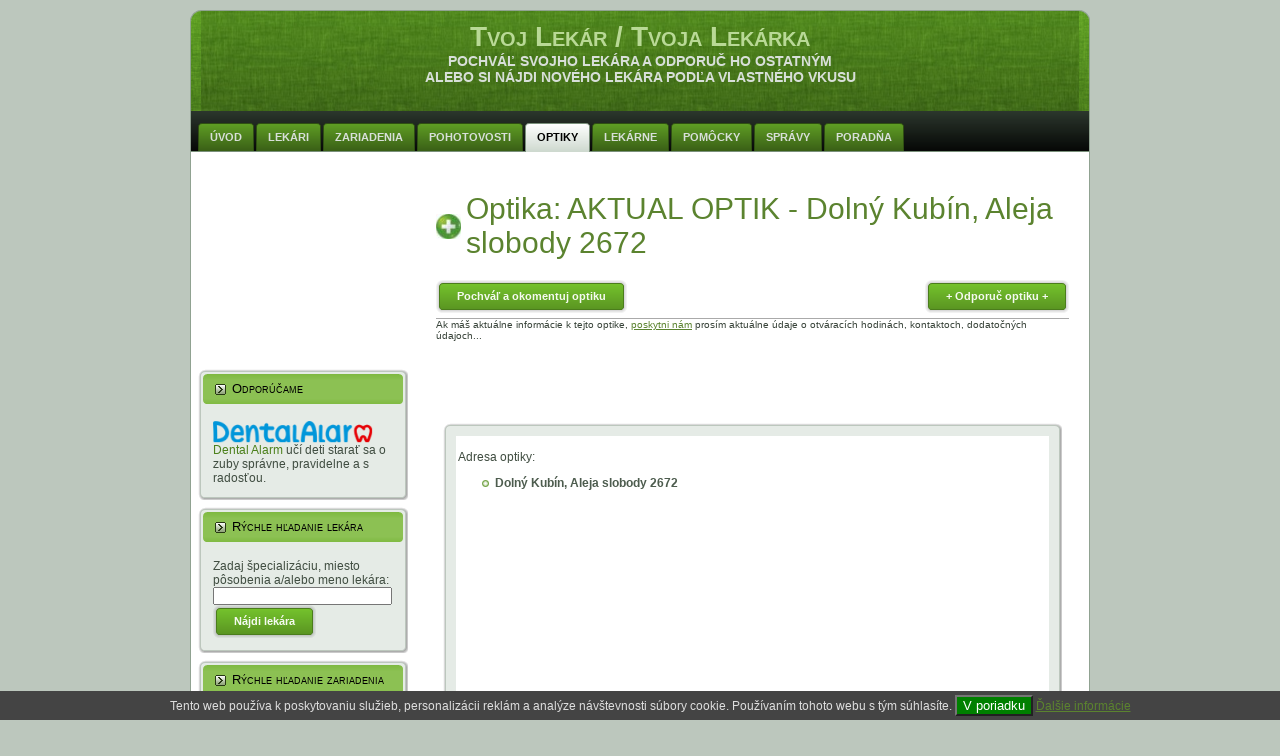

--- FILE ---
content_type: text/html; charset=cp1250
request_url: https://www.tvojlekar.sk/optika/10/aktual-optik
body_size: 6680
content:
<!DOCTYPE html PUBLIC "-//W3C//DTD XHTML 1.0 Transitional//EN" "http://www.w3.org/TR/xhtml1/DTD/xhtml1-transitional.dtd">
<html xmlns="http://www.w3.org/1999/xhtml" xmlns:fb="http://www.facebook.com/2008/fbml" dir="ltr" lang="sk-SK" xml:lang="sk">
<head>
	<meta http-equiv="Content-Type" content="text/html; charset=windows-1250"/>
	<title>Optika: AKTUAL OPTIK - Dolný Kubín, Aleja slobody 2672</title>
	<meta name="description" content="Optika: AKTUAL OPTIK - Dolný Kubín, Aleja slobody 2672" />
	<meta name="keywords" content="Optika" />
	<meta name="author" content="Andrej Probst" />
	<meta name="language" content="sk" />
	<meta name="robots" content="index, follow" />
	<link id="page_favicon" href="/favicon.ico" rel="icon" type="image/x-icon" />
	<meta name="viewport" content="width=device-width, initial-scale=1" />
	<link rel="stylesheet" href="/css/style.css?v=h" type="text/css" media="screen" />
	<link rel="stylesheet" href="/css/small-device-320.css?v=h" type="text/css" media="only screen and (max-device-width: 479px)" />
	<link rel="stylesheet" href="/css/small-device-480.css?v=h" type="text/css" media="only screen and (min-device-width: 480px) and (max-device-width: 672px)" />
	<link rel="stylesheet" href="/css/small-device-673.css?v=h" type="text/css" media="only screen and (min-device-width: 673px) and (max-device-width: 899px)" />
	<!--[if IE 6]><link rel="stylesheet" href="/css/style.ie6.css" type="text/css" media="screen" /><![endif]-->
	<!--[if IE 7]><link rel="stylesheet" href="/css/style.ie7.css" type="text/css" media="screen" /><![endif]-->
	<script type="text/javascript" src="/js/script.js"></script>
	<script src="https://code.jquery.com/jquery-1.11.1.min.js"></script>
	<script type="text/javascript" src="/js/ajax.js"></script>
	<!-- Google tag (gtag.js) -->
<script async src="https://www.googletagmanager.com/gtag/js?id=UA-6226157-4"></script>
<script>
  window.dataLayer = window.dataLayer || [];
  function gtag(){dataLayer.push(arguments);}
  gtag('js', new Date());

  gtag('config', 'UA-6226157-4');
</script>

  <script src="https://apis.google.com/js/platform.js" async defer>
    {lang: 'sk'}
  </script>
</head>
<body>
  <div id="fb-root"></div>
  <script>(function(d, s, id) {
    var js, fjs = d.getElementsByTagName(s)[0];
    if (d.getElementById(id)) return;
    js = d.createElement(s); js.id = id;
    js.src = "//connect.facebook.net/sk_SK/sdk.js#xfbml=1&version=v2.3&appId=188716907826710";
    fjs.parentNode.insertBefore(js, fjs);
  }(document, 'script', 'facebook-jssdk'));</script>

  <div id="art-main">
    <div class="art-Sheet">
      <div class="art-Sheet-tl"></div>
      <div class="art-Sheet-tr"></div>
      <div class="art-Sheet-bl"></div>
      <div class="art-Sheet-br"></div>
      <div class="art-Sheet-tc"></div>
      <div class="art-Sheet-bc"></div>

      <div class="art-Sheet-cl"></div>
      <div class="art-Sheet-cr"></div>
      <div class="art-Sheet-cc"></div>
      <div class="art-Sheet-body">
        <div class="art-Header">
          <div class="art-Header-png"></div>
          <div class="art-Header-jpeg"></div>
          <div class="art-Logo">
            <div id="name-text" class="art-Logo-name"><a href="/" title="Nájdi lekára alebo zdravotné zariadenie">Tvoj&nbsp;Lekár / Tvoja&nbsp;Lekárka</a></div>
            <div id="slogan-text" class="art-Logo-text">Pochváľ svojho lekára a odporuč ho ostatným <br />alebo si nájdi nového lekára podľa vlastného vkusu</div>
          </div>
        </div>
        <div class="art-nav">
        	<div class="l"></div>
        	<div class="r"></div>
        	<ul class="art-menu">
        		<li><a href="/"><span class="l"></span><span class="r"></span><span class="t">Úvod</span></a></li>
        		<li><a href="/lekari.php" title="Lekári a lekárky na Slovensku"><span class="l"></span><span class="r"></span><span class="t">Lekári</span></a></li>
        		<li><a href="/poskytovatelia-zdravotnej-starostlivosti.php" title="Nemocnice, polikliniky, ústavy, stacionáre..."><span class="l"></span><span class="r"></span><span class="t">Zariadenia</span></a></li>
        		<li><a href="/pohotovosti-lekarske-sluzby-prvej-pomoci.php" title="Pohotovosti, Lekárske služby prvej pomoci"><span class="l"></span><span class="r"></span><span class="t">Pohotovosti</span></a></li>
        		<li><a href="/optiky.php" class=" active" title="Optiky"><span class="l"></span><span class="r"></span><span class="t">Optiky</span></a></li>
        		<li><a href="/lekarne.php" title="Lekárne"><span class="l"></span><span class="r"></span><span class="t">Lekárne</span></a></li>
        		<li><a href="/zdravotne-pomocky.php" title="Výdajne zdravotníckych pomôcok"><span class="l"></span><span class="r"></span><span class="t">Pomôcky</span></a></li>
        		<li id="notforsmall1"><a href="/zdravotnicke-noviny.php" title="Čerstvé správy o zdraví a zdravotníctve"><span class="l"></span><span class="r"></span><span class="t">Správy</span></a></li>

        		<li><a href="https://poradna.tvojlekar.sk"><span class="l"></span><span class="r"></span><span class="t">Poradňa</span></a></li>
        	</ul>
        </div>
        <div class="art-contentLayout">
          <div class="art-content">
            <div class="art-Post">
              <div class="art-Post-body">
                <div class="art-Post-inner">
<h1>Optika: AKTUAL OPTIK - Dolný Kubín, Aleja slobody 2672</h1>
<div class="floatleft">
  <a href="#odporucania" class="art-button">Pochváľ a okomentuj optiku</a>
</div>
<div id="submitodporucanie" class="floatright">
  <form method="get" action="">
    <input type="hidden" id="kontrola" name="kontrola" value="-1" />
    <input type="button" value="+ Odporuč optiku +" class="art-button" onclick="javascript:document.getElementById('kontrola').value = 2;do_vote('10','2');" />
  </form>
</div>
<div style="clear:both;"></div><div class="notice">Ak máš aktuálne informácie k tejto optike, <a href="/kontakt.php?tema=11">poskytni nám</a> prosím aktuálne údaje o otváracích hodinách, kontaktoch, dodatočných údajoch...</div>
<div class="gad">
<script type="text/javascript"><!--
google_ad_client = "ca-pub-1070424829981267";
/* TvojLekar 468 x 60 */
google_ad_slot = "3872018556";
google_ad_width = 468;
google_ad_height = 60;
//-->
</script>
<script type="text/javascript"
src="https://pagead2.googlesyndication.com/pagead/show_ads.js">
</script>
</div>

<div class="gad300">
<script async src="//pagead2.googlesyndication.com/pagead/js/adsbygoogle.js"></script>
<!-- TvojLekar 300x250 -->
<ins class="adsbygoogle"
     style="display:inline-block;width:300px;height:250px"
     data-ad-client="ca-pub-1070424829981267"
     data-ad-slot="9399479323"></ins>
<script>
(adsbygoogle = window.adsbygoogle || []).push({});
</script>
</div>

<div class="art-Block">
  <div class="art-Block-tl"></div>
  <div class="art-Block-tr"></div>
  <div class="art-Block-bl"></div>
  <div class="art-Block-br"></div>
  <div class="art-Block-tc"></div>
  <div class="art-Block-bc"></div>
  <div class="art-Block-cl"></div>
  <div class="art-Block-cr"></div>
  <div class="art-Block-cc2"></div>
  <div class="art-Block-body">
    <div class="art-BlockContent">
      <div class="art-BlockContent-body">

<p>Adresa optiky:</p>
<ul>
  <li><strong>Dolný Kubín, Aleja slobody 2672</strong></li>
</ul>


<iframe width="589" height="300" frameborder="0" style="border:0" src="https://www.google.com/maps/embed/v1/place?q=Doln%C3%BD+Kub%C3%ADn%2C+Aleja+slobody+2672&key=AIzaSyBdD-WiH7XEY4lbdBg-cPGy-uSzZDLUFak" allowfullscreen></iframe>



      </div>
    </div>
  </div>
</div><h3>Najbližšie optiky, lekárne, výdajne:</h3>
<p>V zátvorke je uvedená vzdialenosť vzdušnou čiarou od optiky.</p>
<ul><li>
  <a href="/optika/30/blanc-optik"><strong>Optika: BLANC OPTIK</strong>,
  Dolný Kubín, Aleja Slobody 3052</a>
  (0 m)
</li><li>
  <a href="/lekaren/4865/dia"><strong>Lekáreň: DIA</strong>,
  Dolný Kubín, ul. Sládkovičova č. 5</a>
  (96 m)
</li></ul><h3>Najbližší poskytovatelia zdravotnej starostlivosti:</h3>
<p>V zátvorke je uvedená vzdialenosť vzdušnou čiarou od optiky.</p>
<ul><li>
  <strong><a href="/36863106/atlanta-s-r-o-sukromna-stomatologicka-ambulancia-dr-anatoliy-furman">ATLANTA, s.r.o. - Súkromná stomatologická ambulancia Dr. Anatoliy Furman</a></strong>,
  Obrancov mieru 1803, Dolný Kubín
  (42 m)
</li><li>
  <strong><a href="/36735752/chirpro-s-r-o">CHIRPRO, s.r.o.</a></strong>,
  A. Sládkoviča 1800/6, Dolný Kubín
  (83 m)
</li><li>
  <strong><a href="/31903657/mudr-anna-huckova">MUDr. Anna Hucková</a></strong>,
  ZŠ A. Radlinského, Dolný Kubín
  (148 m)
</li><li>
  <strong><a href="/36428574/mudr-irena-uhrinova-s-r-o">MUDr. Irena Uhrínová, s. r. o.</a></strong>,
  Aleja Slobody 2672, Dolný Kubín
  (0 m)
</li></ul><h2><a name="odporucania">Pochváľ a okomentuj optiku</a></h2><p>Pri komentovaní sa môžeš zamerať na tieto body:</p>
<ul>
  <li>Ako sa správa personál optiky?</li>
  <li>Je optika čistá, upravená?</li>
  <li>Ako sa optika prezentuje? Má vlastnú internetovú stránku?</li>
</ul>

<div class="art-Block">
  <div class="art-Block-tl"></div>
  <div class="art-Block-tr"></div>
  <div class="art-Block-bl"></div>
  <div class="art-Block-br"></div>
  <div class="art-Block-tc"></div>
  <div class="art-Block-bc"></div>
  <div class="art-Block-cl"></div>
  <div class="art-Block-cr"></div>
  <div class="art-Block-cc2"></div>
  <div class="art-Block-body">
    <div class="art-BlockContent">
      <div class="art-BlockContent-body">
<form method="post" action="/vyhodnot_anonym_do.php">
<label for="anonym">Tvoje meno:</label><br />
<input type="text" id="anonym" name="anonym" class="inputtext" /><br />
<br />
Tvoja pochvala/komentár:<br />
<textarea name="hodnotenie" id="hodnotenie" cols="30" rows="5" class="inputtextarea"></textarea><br />
<br />
<label for="kontrola">Kontrolný súčet:</label><br />
<input type="text" id="kontrola" name="kontrola" style="width:100px;" /> = 2 + päť<br />
<br />
<input type="submit" value="Odošli komentár" class="art-button" />
<input type="hidden" name="id_object" value="10" />
<input type="hidden" name="druh" value="2" />
</form>
      </div>
    </div>
  </div>
</div>
                </div>
              </div>
            </div>
          </div>
          <div class="art-sidebar1"><div style="width:200px;margin-left:auto;margin-right:auto;margin-top:10px;">
<script async src="//pagead2.googlesyndication.com/pagead/js/adsbygoogle.js"></script>
<!-- Tvojlekar maly -->
<ins class="adsbygoogle"
     style="display:inline-block;width:200px;height:200px"
     data-ad-client="ca-pub-1070424829981267"
     data-ad-slot="3433607329"></ins>
<script>
(adsbygoogle = window.adsbygoogle || []).push({});
</script>
</div>
            <div class="art-Block">
              <div class="art-Block-tl"></div>
              <div class="art-Block-tr"></div>
              <div class="art-Block-bl"></div>
              <div class="art-Block-br"></div>
              <div class="art-Block-tc"></div>
              <div class="art-Block-bc"></div>
              <div class="art-Block-cl"></div>
              <div class="art-Block-cr"></div>
              <div class="art-Block-cc"></div>
              <div class="art-Block-body">
                <div class="art-BlockHeader">
                  <div class="l"></div>
                  <div class="r"></div>
                  <div class="art-header-tag-icon">
                    <div class="t">Odporúčame</div>
                  </div>
                </div>
                <div class="art-BlockContent">
                  <div class="art-BlockContent-body">
<a href="http://www.dentalalarm.sk/" target="dentalalarm"><img src="/images/dentalalarm.png" width="160" height="22" alt="Dental Alarm" title="Dental Alarm" /> Dental Alarm</a> učí deti starať sa o zuby správne, pravidelne a s radosťou.
                  </div>


                </div>
              </div>
            </div>

            <div class="art-Block">
              <div class="art-Block-tl"></div>
              <div class="art-Block-tr"></div>
              <div class="art-Block-bl"></div>
              <div class="art-Block-br"></div>
              <div class="art-Block-tc"></div>
              <div class="art-Block-bc"></div>
              <div class="art-Block-cl"></div>
              <div class="art-Block-cr"></div>
              <div class="art-Block-cc"></div>
              <div class="art-Block-body">
                <div class="art-BlockHeader">
                  <div class="l"></div>
                  <div class="r"></div>
                  <div class="art-header-tag-icon">
                    <div class="t">Rýchle hľadanie lekára</div>
                  </div>
                </div>
                <div class="art-BlockContent">
                  <div class="art-BlockContent-body">
                    <form method="get" action="/lekari.php">
                    	Zadaj špecializáciu, miesto pôsobenia a/alebo meno lekára:<br />
                      <input type="text" value="" name="q" id="qr" style="width: 95%;" />
                      <span class="art-button-wrapper">
                      	<span class="l"> </span>
                      	<span class="r"> </span>
                      	<input class="art-button" type="submit" name="search" value="Nájdi lekára" />
                      </span>
                    </form>
                  </div>
                </div>
              </div>
            </div>

            <div class="art-Block">
              <div class="art-Block-tl"></div>
              <div class="art-Block-tr"></div>
              <div class="art-Block-bl"></div>
              <div class="art-Block-br"></div>
              <div class="art-Block-tc"></div>
              <div class="art-Block-bc"></div>
              <div class="art-Block-cl"></div>
              <div class="art-Block-cr"></div>
              <div class="art-Block-cc"></div>
              <div class="art-Block-body">
                <div class="art-BlockHeader">
                  <div class="l"></div>
                  <div class="r"></div>
                  <div class="art-header-tag-icon">
                    <div class="t">Rýchle hľadanie zariadenia</div>
                  </div>
                </div>
                <div class="art-BlockContent">
                  <div class="art-BlockContent-body">
                    <form method="get" action="/poskytovatelia-zdravotnej-starostlivosti.php">
                    	Zadaj špecializáciu, miesto pôsobenia a/alebo názov zariadenia:<br />
                      <input type="text" value="" name="q" id="qr" style="width: 95%;" />
                      <span class="art-button-wrapper">
                      	<span class="l"> </span>
                      	<span class="r"> </span>
                      	<input class="art-button" type="submit" name="search" value="Nájdi zariadenie" />
                      </span>
                    </form>
                  </div>
                </div>
              </div>
            </div>

            <div class="art-Block">
              <div class="art-Block-tl"></div>
              <div class="art-Block-tr"></div>
              <div class="art-Block-bl"></div>
              <div class="art-Block-br"></div>
              <div class="art-Block-tc"></div>
              <div class="art-Block-bc"></div>
              <div class="art-Block-cl"></div>
              <div class="art-Block-cr"></div>
              <div class="art-Block-cc"></div>
              <div class="art-Block-body">
                <div class="art-BlockHeader">
                  <div class="l"></div>
                  <div class="r"></div>
                  <div class="art-header-tag-icon">
                    <div class="t">Kontakt</div>
                  </div>
                </div><div class="art-BlockContent">
                  <div class="art-BlockContent-body">
<img src="/images/PostBullets.png" width="7" height="11" alt="Bullet" /> <b><a href="/kontakt.php">Kontaktný formulár</a></b><br />
<img src="/images/PostBullets.png" width="7" height="11" alt="Bullet" /> info AT tvojlekar BODKA sk
<br /><br />
Pozri tiež:<br />
<img src="/images/PostBullets.png" width="7" height="11" alt="Bullet" /> <b><a href="https://praca.tvojlekar.sk">Práca v zdravotníctve</a></b><br />
<img src="/images/PostBullets.png" width="7" height="11" alt="Bullet" /> <b><a href="https://poradna.tvojlekar.sk">Lekárska poradňa</a></b><br />
<img src="/images/PostBullets.png" width="7" height="11" alt="Bullet" /> <b><a href="https://www.tvuj-lekar.cz">Tvůj lékař</a></b>
                  </div>
                </div>
              </div>
            </div>
              <div class="art-Block">
                <div class="art-Block-tl"></div>
                <div class="art-Block-tr"></div>
                <div class="art-Block-bl"></div>
                <div class="art-Block-br"></div>
                <div class="art-Block-tc"></div>
                <div class="art-Block-bc"></div>
                <div class="art-Block-cl"></div>
                <div class="art-Block-cr"></div>
                <div class="art-Block-cc"></div>
                <div class="art-Block-body">
                  <div class="art-BlockHeader">
                    <div class="l"></div>
                    <div class="r"></div>
                    <div class="art-header-tag-icon">
                      <div class="t">Najnovšie správy</div>
                    </div>
                  </div><div class="art-BlockContent">
                    <div class="art-BlockContent-body">
                      <div><p>16. januára 2026<br />
  <b>Policajti zachránili poskytnutím prvej pomoci život mužovi v Dunajskej Strede</b>
  DUNAJSKÁ STREDA - Policajti vo štvrtok (15. 1.) zachránili poskytnutím predlekárskej prvej pomoci život mladému mužovi v Dunajskej Strede, ktorý krvácal z viacerých častí tela. V súvislosti s...<br />
  <a href="/zdravotnicke-noviny.php#sprava1" title="Policajti zachránili poskytnutím prvej pomoci život mužovi v Dunajskej Strede">Čítaj viac...</a></p><p>16. januára 2026<br />
  <b>Hiphopový svet plače! Ťažko chorý moderátor Osťo (†37): Svoj BOJ o život prehral</b>
  BRATISLAVA – Slovenský šoubiznis zasiahla krutá rana. Moderátor, hypeman a výrazná tvár domácej hudobnej scény Marcel „Osťo“ Osztas (†37) dnes ráno zomrel. Prehral ťažký boj s vážnym ochorením, o...<br />
  <a href="/zdravotnicke-noviny.php#sprava2" title="Hiphopový svet plače! Ťažko chorý moderátor Osťo (†37): Svoj BOJ o život prehral">Čítaj viac...</a></p><p>16. januára 2026<br />
  <b>Hviezdy na Beauty Ball sa už schádzajú: Extravagantná Sklenaříková... aha, s kým prišla Belohorcová</b>
  BRATISLAVA - Plesová sezóna na Slovensku dnes odštartuje vo veľkom štýle! V Zimnej jazdiarni Bratislavského hradu sa uskutoční exkluzívny Beauty Ball lekárky Aleny Pallovej, ktorý si za krátky čas...<br />
  <a href="/zdravotnicke-noviny.php#sprava3" title="Hviezdy na Beauty Ball sa už schádzajú: Extravagantná Sklenaříková... aha, s kým prišla Belohorcová">Čítaj viac...</a></p><p>16. januára 2026<br />
  <b>Vačkovej FOTO v plavkách:  Rakovina na nej zanechala stopy!</b>
  SRÍ LANKA - Herečka Zuzana Vačková prešla v uplynulom roku jedným z najťažších období svojho života. Po operácii nádoru na čreve a pozitívnych správach od lekárov sa rozhodla spomaliť a venovať sa...<br />
  <a href="/zdravotnicke-noviny.php#sprava4" title="Vačkovej FOTO v plavkách:  Rakovina na nej zanechala stopy!">Čítaj viac...</a></p><p>16. januára 2026<br />
  <b>Desivá zrážka na Hornej Nitre: Auto prešlo do protismeru a čelne narazilo do autobusu, päť zranených!</b>
  DIVIACKA NOVÁ VES - Zrážka osobného auta a autobusu v piatok popoludní na ceste II/574 pri Diviackej Novej Vsi v okrese Prievidza si vyžiadala zranenie vodičky auta. Ďalšie štyri osoby z autobusu...<br />
  <a href="/zdravotnicke-noviny.php#sprava5" title="Desivá zrážka na Hornej Nitre: Auto prešlo do protismeru a čelne narazilo do autobusu, päť zranených!">Čítaj viac...</a></p>
                      </div>
                    </div>
                  </div>
                </div>
              </div>
          </div>
        </div>
        <div class="cleared"></div><div class="art-Footer">
          <div class="art-Footer-inner">
            <div class="art-Footer-text">
              <p>
                <a href="/lekarske-odborne-specializacie.php">Lekárske špecializácie</a> |
                <a href="/diagnozy.php">Diagnózy</a> |
                <a href="/zdravotne-vykony.php">Výkony</a> |
                <a href="/poskytovatelia-zdravotnej-starostlivosti-specializacie.php">Špecializácie PZS</a> |
                <a href="/pevna-siet-poskytovatelov.php">Pevná sieť</a> |
                <a href="/zdravotnicke-dokumenty.php">Zdravotnícke dokumenty</a> |
        		    <a href="/zdravotne-poistovne.php" title="Zdravotné poisťovne na Slovensku">Poisťovne</a> |
        		    <a href="/statistiky.php">Štatistiky</a> |
                <a href="http://primar.sme.sk/kalkulacky" target="sme">Kalkulačky</a> |
        		    <a href="/o-portali.php">O portáli</a> |
        		    <a href="/kontakt.php">Kontakt</a>
                <br />
                Copyright &copy; 2011-2026 by <a href="http://www.webmasters.sk/">Andrej Probst</a>. All Rights Reserved.
              </p>
            </div>
          </div>
          <div class="art-Footer-background"></div>
        </div>
      </div>
    </div>

    <div class="cleared"></div>
    <p class="art-page-footer">
      <div class="footer-width">
      Partneri:
      <a href="http://www.mracik.sk">Online spravodajstvo Mráčik</a>,
      <a href="http://rss.mracik.sk">RSS katalóg</a>,
      <a href="http://twitter.mracik.sk">Twitter katalóg</a>,
      <a href="http://www.rssreader.tv">RSS reader TV</a>,
      <a href="http://kucharka.madness.sk">Kuchárka</a>,
      <a href="http://citanie.madness.sk">Čítanie</a>,
      <a href="http://www.i-psychologia.sk">Psychológia</a>,
      <a href="http://www.skratky.sk">Skratky</a>,
      <a href="http://www.geography-exam.com">Geography exam</a>,
      <a href="http://www.madness.sk/hlavolamy.php">Hlavolamy</a>,
      <a href="http://www.madness.sk/vtipy.php">Vtipy</a>,
      <a href="http://www.nakupne-centrum.sk">Nákupné centrum</a>,
      <a href="http://www.centrum-krasy.sk">Centrum krásy a zdravia</a>,
      <a href="http://www.sportove-centrum.sk">Športové centrum</a>,
      <a href="http://www.ebankomaty.sk">Bankomaty na Slovensku</a>,
      <a href="http://www.ebankomaty.cz">Bankomaty v České republice</a>,
      <a href="http://praca.tvojlekar.sk">Ponuky práce v zdravotníctve</a>,
      <a href="http://www.vyberskolu.sk">Vyber školu</a>,
      <a href="http://www.ktohybeslovenskom.sk">Kto hýbe Slovenskom</a>,
      <a href="http://www.kdohybeceskem.cz">Kdo hýbe Českem</a>,
      <a href="http://www.brennholz.sk">Palivové drevo</a>,
      <a href="http://instagram.mracik.sk">Instagram na SK i CZ</a>,
      <a href="http://www.tvojnotar.sk">Tvoj Notár</a>,
      <a href="http://www.tvuj-notar.cz">Tvůj notář</a>,
      <a href="http://sudoku.madness.sk">Sudoku for Kids</a>,
      <a href="http://road.madness.sk">Road for Kids</a>,
      <a href="http://pair.madness.sk">Pair for Kids</a>,
      <a href="http://hanoi.madness.sk">Hanoi for Kids</a>,
      <a href="http://15.madness.sk">15 for Kids</a>,
      <a href="http://grid.madness.sk">Grid for Kids</a>,
      <a href="http://colours.madness.sk">Colours for Kids</a>,
      <a href="http://pexeso.madness.sk">Pexeso</a>,
      <a href="http://logic.madness.sk">Logic</a>,
      <a href="http://einstein.madness.sk">Einstein</a>,
      <a href="http://snake.madness.sk">Snake</a>,
      <a href="http://3wheels.madness.sk">3 Wheels</a>,
      <a href="http://find8.madness.sk">Find 8</a>
      </div>
    </p>
  </div>


<div id="leftSci" style="position: absolute; z-index: 10; top: 10px; left: -160px; width: 160px; height: 600px; overflow: hidden">
<script type="text/javascript"><!--
google_ad_client = "ca-pub-1070424829981267";
/* tvojlekar.sk skyscraper */
google_ad_slot = "4290778509";
google_ad_width = 160;
google_ad_height = 600;
//-->
</script>
<script type="text/javascript"
src="https://pagead2.googlesyndication.com/pagead/show_ads.js">
</script>
</div>
<div id="rightSci" style="position: absolute; z-index: 10; top: 10px; right: 0px; width: 160px; height: 600px; overflow: hidden">
<script type="text/javascript"><!--
google_ad_client = "ca-pub-1070424829981267";
/* tvojlekar.sk skyscraper */
google_ad_slot = "4290778509";
google_ad_width = 160;
google_ad_height = 600;
//-->
</script>
<script type="text/javascript"
src="https://pagead2.googlesyndication.com/pagead/show_ads.js">
</script>
</div>
<script type="text/javascript">
<!--
	var sirkaStranky = 900;
	var sirkaBanneru = 160;
	var vyskaBanneru = 600;

	function getSciPosition() {
		var ww = jQuery(window).width();
		var res = ww > sirkaStranky ? Math.round((ww - sirkaStranky) / 2) - (sirkaBanneru+10) : -(sirkaBanneru+10);
		return res;
	};

	jQuery(document).ready(function() {
		jQuery(window).resize(function() {
			jQuery('#leftSci').css('left', getSciPosition() + 'px');
			jQuery('#rightSci').css('right', getSciPosition() + 'px');
		});

		jQuery(window).scroll(function() {
			jQuery('#leftSci').css('top', ((jQuery(window).scrollTop()) + 10) + 'px');
			jQuery('#rightSci').css('top', ((jQuery(window).scrollTop()) + 10) + 'px');
		});

		jQuery('#leftSci').css('left', getSciPosition() + 'px');
		jQuery('#rightSci').css('right', getSciPosition() + 'px');
	});
//-->
</script>
<div class="eu-cookies">
    Tento web používa k poskytovaniu služieb, personalizácii reklám a analýze
    návštevnosti súbory cookie. Používaním tohoto webu s tým súhlasíte.
    <button onclick="aaa();">V poriadku</button>
    <a href="https://www.google.com/policies/technologies/cookies/" target="_ext">Ďalšie informácie</a>
</div>
<noscript><style>.eu-cookies { display:none }</style></noscript>
</body>
</html>

--- FILE ---
content_type: text/html; charset=utf-8
request_url: https://www.google.com/recaptcha/api2/aframe
body_size: 269
content:
<!DOCTYPE HTML><html><head><meta http-equiv="content-type" content="text/html; charset=UTF-8"></head><body><script nonce="iXmz6dJyy8T50kvECRNOVw">/** Anti-fraud and anti-abuse applications only. See google.com/recaptcha */ try{var clients={'sodar':'https://pagead2.googlesyndication.com/pagead/sodar?'};window.addEventListener("message",function(a){try{if(a.source===window.parent){var b=JSON.parse(a.data);var c=clients[b['id']];if(c){var d=document.createElement('img');d.src=c+b['params']+'&rc='+(localStorage.getItem("rc::a")?sessionStorage.getItem("rc::b"):"");window.document.body.appendChild(d);sessionStorage.setItem("rc::e",parseInt(sessionStorage.getItem("rc::e")||0)+1);localStorage.setItem("rc::h",'1768642735769');}}}catch(b){}});window.parent.postMessage("_grecaptcha_ready", "*");}catch(b){}</script></body></html>

--- FILE ---
content_type: text/css
request_url: https://www.tvojlekar.sk/css/style.css?v=h
body_size: 4555
content:
/* begin Page */

/* file checksum is 1CCE2C0B. */

body
{
	margin: 0 auto;
	padding: 0;
	background-color: #BCC7BD;
}

#art-main
{
	position: relative;
	width: 100%;
	left: 0;
	top: 0;
}





#art-page-background-simple-gradient
{
	position: absolute;
	background-image: url('../images/Page-BgSimpleGradient.jpg');
	background-repeat: repeat-x;
	top:0;
	width: 100%;
	height: 236px;
}

.cleared
{
	float: none;
	clear: both;
	margin: 0;
	padding: 0;
	border: none;
	font-size:1px;
}


form
{
	padding:0 !important;
	margin:0 !important;
}

table.position
{
	position: relative;
	width: 100%;
	table-layout: fixed;
}
/* end Page */

/* begin Box, Sheet */
.art-Sheet
{
	position:relative;
	z-index:0;
	margin:0 auto;
	width: 900px;
	min-width:23px;
	min-height:23px;
}

.art-Sheet-body
{
	position: relative;
	z-index:1;
	padding: 1px;
}

.art-Sheet-tr, .art-Sheet-tl, .art-Sheet-br, .art-Sheet-bl, .art-Sheet-tc, .art-Sheet-bc,.art-Sheet-cr, .art-Sheet-cl
{
	position:absolute;
	z-index:-1;
}

.art-Sheet-tr, .art-Sheet-tl, .art-Sheet-br, .art-Sheet-bl
{
	width: 22px;
	height: 22px;
	background-image: url('../images/Sheet-s.png');
}

.art-Sheet-tl
{
	top:0;
	left:0;
	clip: rect(auto, 11px, 11px, auto);
}

.art-Sheet-tr
{
	top: 0;
	right: 0;
	clip: rect(auto, auto, 11px, 11px);
}

.art-Sheet-bl
{
	bottom: 0;
	left: 0;
	clip: rect(11px, 11px, auto, auto);
}

.art-Sheet-br
{
	bottom: 0;
	right: 0;
	clip: rect(11px, auto, auto, 11px);
}

.art-Sheet-tc, .art-Sheet-bc
{
	left: 11px;
	right: 11px;
	height: 22px;
	background-image: url('../images/Sheet-h.png');
}

.art-Sheet-tc
{
	top: 0;
	clip: rect(auto, auto, 11px, auto);
}

.art-Sheet-bc
{
	bottom: 0;
	clip: rect(11px, auto, auto, auto);
}

.art-Sheet-cr, .art-Sheet-cl
{
	top: 11px;
	bottom: 11px;
	width: 22px;
	background-image: url('../images/Sheet-v.png');
}

.art-Sheet-cr
{
	right:0;
	clip: rect(auto, auto, auto, 11px);
}

.art-Sheet-cl
{
	left:0;
	clip: rect(auto, 11px, auto, auto);
}

.art-Sheet-cc
{
	position:absolute;
	z-index:-1;
	top: 11px;
	left: 11px;
	right: 11px;
	bottom: 11px;
	background-color: #FFFFFF;
}


.art-Sheet
{
	margin-top: 10px !important;
}

#art-page-background-simple-gradient, #art-page-background-gradient, #art-page-background-glare
{
	min-width:900px;
}

/* end Box, Sheet */

/* begin Header */
div.art-Header
{
	margin: 0 auto;
	position: relative;
	z-index:0;
	width: 898px;
	height: 100px;
}

div.art-Header-png
{
	position: absolute;
	z-index:-2;
	top: 0;
	left: 0;
	width: 898px;
	height: 100px;
	background-image: url('../images/Header.png');
	background-repeat: no-repeat;
	background-position: left top;
}

div.art-Header-jpeg
{
	position: absolute;
	z-index:-1;
	top: 0;
	left: 0;
	width: 898px;
	height: 100px;
	background-image: url('../images/Header.jpg');
	background-repeat: no-repeat;
	background-position: center center;
}
/* end Header */

/* begin Logo */
.art-Logo
{
	display : block;
	position: absolute;
	left: 10px;
	top: 10px;
	width: 878px;
}

.art-Logo-name
{
	display: block;
	text-align: center;
}

.art-Logo-name, .art-Logo-name a, .art-Logo-name a:link, .art-Logo-name a:visited, .art-Logo-name a:hover
{
	font-family: "Lucida Grande", "Lucida Sans Unicode", Arial, Helvetica, Sans-Serif;
	font-size: 28px;
	font-style: normal;
	font-weight: bold;
	text-decoration: none;
	font-variant: small-caps;
	padding:0;
	margin:0;
	color: #B9D996 !important;
}

.art-Logo-text
{
	display: block;
	text-align: center;
}

.art-Logo-text, .art-Logo-text a
{
	font-family: "Lucida Grande", "Lucida Sans Unicode", Arial, Helvetica, Sans-Serif;
	font-size: 14px;
	font-style: normal;
	font-weight: bold;
	text-transform: uppercase;
	padding:0;
	margin:0;
	color: #D8DFD9 !important;
}
/* end Logo */

/* begin Menu */
/* menu structure */

.art-menu a, .art-menu a:link, .art-menu a:visited, .art-menu a:hover
{
	text-align:left;
	text-decoration:none;
	outline:none;
	letter-spacing:normal;
	word-spacing:normal;
}

.art-menu, .art-menu ul
{
	margin: 0;
	padding: 0;
	border: 0;
	list-style-type: none;
	display: block;
}

.art-menu li
{
	margin: 0;
	padding: 0;
	border: 0;
	display: block;
	float: left;
	position: relative;
	z-index: 5;
	background:none;
}

.art-menu li:hover
{
	z-index: 10000;
	white-space: normal;
}

.art-menu li li
{
	float: none;
}

.art-menu ul
{
	visibility: hidden;
	position: absolute;
	z-index: 10;
	left: 0;
	top: 0;
	background:none;
}

.art-menu li:hover>ul
{
	visibility: visible;
	top: 100%;
}

.art-menu li li:hover>ul
{
	top: 0;
	left: 100%;
}

.art-menu:after, .art-menu ul:after
{
	content: ".";
	height: 0;
	display: block;
	visibility: hidden;
	overflow: hidden;
	clear: both;
}
.art-menu, .art-menu ul
{
	min-height: 0;
}

.art-menu ul
{
	background-image: url(../images/spacer.gif);
	padding: 10px 30px 30px 30px;
	margin: -10px 0 0 -30px;
}

.art-menu ul ul
{
	padding: 30px 30px 30px 10px;
	margin: -30px 0 0 -10px;
}





/* menu structure */

.art-menu
{
	padding: 12px 6px 0px 6px;
}

.art-nav
{
	position: relative;
	height: 41px;
	z-index: 100;
}

.art-nav .l, .art-nav .r
{
	position: absolute;
	z-index: -1;
	top: 0;
	height: 41px;
	background-image: url('../images/nav.png');
}

.art-nav .l
{
	left: 0;
	right:0px;
}

.art-nav .r
{
	right: 0;
	width: 898px;
	clip: rect(auto, auto, auto, 898px);
}


/* end Menu */

/* begin MenuItem */
.art-menu ul li
{
	clear: both;
}

.art-menu a
{
	position:relative;
	display: block;
	overflow:hidden;
	height: 29px;
	cursor: pointer;
	text-decoration: none;
	margin-right: 1px;
	margin-left: 1px;
}


.art-menu a .r, .art-menu a .l
{
	position:absolute;
	display: block;
	top:0;
	z-index:-1;
	height: 87px;
	background-image: url('../images/MenuItem.png');
}

.art-menu a .l
{
	left:0;
	right:4px;
}

.art-menu a .r
{
	width:408px;
	right:0;
	clip: rect(auto, auto, auto, 404px);
}

.art-menu a .t 
{
	font-family: "Lucida Grande", "Lucida Sans Unicode", Arial, Helvetica, Sans-Serif;
	font-size: 11px;
	font-style: normal;
	font-weight: bold;
	text-decoration: none;
	text-transform: uppercase;
	color: #D8DFD9;
	padding: 0 8px;
	margin: 0 4px;
	line-height: 29px;
	text-align: center;
}

.art-menu a:hover .l, .art-menu a:hover .r
{
	top:-29px;
}

.art-menu li:hover>a .l, .art-menu li:hover>a .r
{
	top:-29px;
}

.art-menu li:hover a .l, .art-menu li:hover a .r
{
	top:-29px;
}
.art-menu a:hover .t
{
	color: #F4F6F4;
}

.art-menu li:hover a .t
{
	color: #F4F6F4;
}

.art-menu li:hover>a .t
{
	color: #F4F6F4;
}


.art-menu a.active .l, .art-menu a.active .r
{
	top: -58px;
}

.art-menu a.active .t
{
	color: #000000;
}


/* end MenuItem */

/* begin ContentLayout */
.art-contentLayout
{
	position: relative;
	margin-bottom: 0px;
	width: 898px;
}
/* end ContentLayout */

/* begin Box, Block */
.art-Block
{
	position:relative;
	z-index:0;
	margin:0 auto;
	min-width:19px;
	min-height:19px;
}

.art-Block-body
{
	position: relative;
	z-index:1;
	padding: 5px;
}

.art-Block-tr, .art-Block-tl, .art-Block-br, .art-Block-bl, .art-Block-tc, .art-Block-bc,.art-Block-cr, .art-Block-cl
{
	position:absolute;
	z-index:-1;
}

.art-Block-tr, .art-Block-tl, .art-Block-br, .art-Block-bl
{
	width: 26px;
	height: 26px;
	background-image: url('../images/Block-s.png');
}

.art-Block-tl
{
	top:0;
	left:0;
	clip: rect(auto, 13px, 13px, auto);
}

.art-Block-tr
{
	top: 0;
	right: 0;
	clip: rect(auto, auto, 13px, 13px);
}

.art-Block-bl
{
	bottom: 0;
	left: 0;
	clip: rect(13px, 13px, auto, auto);
}

.art-Block-br
{
	bottom: 0;
	right: 0;
	clip: rect(13px, auto, auto, 13px);
}

.art-Block-tc, .art-Block-bc
{
	left: 13px;
	right: 13px;
	height: 26px;
	background-image: url('../images/Block-h.png');
}

.art-Block-tc
{
	top: 0;
	clip: rect(auto, auto, 13px, auto);
}

.art-Block-bc
{
	bottom: 0;
	clip: rect(13px, auto, auto, auto);
}

.art-Block-cr, .art-Block-cl
{
	top: 13px;
	bottom: 13px;
	width: 26px;
	background-image: url('../images/Block-v.png');
}

.art-Block-cr
{
	right:0;
	clip: rect(auto, auto, auto, 13px);
}

.art-Block-cl
{
	left:0;
	clip: rect(auto, 13px, auto, auto);
}

.art-Block-cc
{
	position:absolute;
	z-index:-1;
	top: 13px;
	left: 13px;
	right: 13px;
	bottom: 13px;
	background-color: #E5EBE6;
}

.art-Block-cc2
{
	position:absolute;
	z-index:-1;
	top: 13px;
	left: 13px;
	right: 13px;
	bottom: 13px;
	background-color: #FFF;
}


.art-Block
{
	margin: 7px;
}

/* end Box, Block */

/* begin BlockHeader */
.art-BlockHeader
{
	position:relative;
	z-index:0;
	height: 30px;
	padding: 0 7px;
	margin-bottom: 7px;
}

.art-BlockHeader .t
{
	height: 30px;
	color: #000000;
	font-family: "Lucida Grande", "Lucida Sans Unicode", Arial, Helvetica, Sans-Serif;
	font-size: 13px;
	font-variant: small-caps;
	white-space : nowrap;
	padding: 0 6px;
	line-height: 30px;
}

.art-BlockHeader .l, .art-BlockHeader .r
{
	display:block;
	position:absolute;
	z-index:-1;
	height: 30px;
	background-image: url('../images/BlockHeader.png');
}

.art-BlockHeader .l
{
	left:0;
	right:4px;
}

.art-BlockHeader .r
{ 
	width:898px;
	right:0;
	clip: rect(auto, auto, auto, 894px);
}





.art-header-tag-icon
{
	display:inline-block;
	background-position:left top;
	background-image: url('../images/BlockHeaderIcon.png');
	padding:0 0 0 11px;
	background-repeat: no-repeat;
	min-height: 11px;
	margin: 0 0 0 5px;
}


/* end BlockHeader */

/* begin Box, BlockContent */
.art-BlockContent
{
	position:relative;
	z-index:0;
	margin:0 auto;
	min-width:1px;
	min-height:1px;
}

.art-BlockContent-body
{
	position: relative;
	z-index:1;
	padding: 10px 10px 10px 10px;
}



.art-BlockContent-body
{
	color:#414E42;
	font-family: "Lucida Grande", "Lucida Sans Unicode", Arial, Helvetica, Sans-Serif;
	font-size: 12px;
}

.art-BlockContent-body a:link
{
	color: #4D811D;
	font-family: "Lucida Grande", "Lucida Sans Unicode", Arial, Helvetica, Sans-Serif;
	text-decoration: none;
}

.art-BlockContent-body a:visited, .art-BlockContent-body a.visited
{
	color: #7A907B;
	font-family: "Lucida Grande", "Lucida Sans Unicode", Arial, Helvetica, Sans-Serif;
	text-decoration: none;
}

.art-BlockContent-body a:hover, .art-BlockContent-body a.hover
{
	color: #485649;
	font-family: "Lucida Grande", "Lucida Sans Unicode", Arial, Helvetica, Sans-Serif;
	text-decoration: underline;
}

.art-BlockContent-bodydd ul
{
	list-style-type: none;
	color: #313A32;
	margin:0;
	padding:0;
}

.art-BlockContent-bodydd li
{
	font-family: "Lucida Grande", "Lucida Sans Unicode", Arial, Helvetica, Sans-Serif;
	font-size: 12px;
}

.art-BlockContent-bodydd ul li
{
	padding:0px 0 0px 11px;
	background-image: url('../images/BlockContentBullets.png');
	background-repeat:no-repeat;
	margin:0.5em 0 0.5em 0;
	line-height:1.2em;
}

/* end Box, BlockContent */

/* begin Box, Post */
.art-Post
{
	position:relative;
	z-index:0;
	margin:0 auto;
	min-width:1px;
	min-height:1px;
}

.art-Post-body
{
	position: relative;
	z-index:1;
	padding: 10px;
}



.art-Post
{
	margin: 10px;
}

/* Start images */
a img
{
	border: 0;
}

.art-article img, img.art-article
{
	border: solid 1px #BCC7BD;
	margin: 1em;
}

.art-metadata-icons img
{
	border: none;
	vertical-align: middle;
	margin:2px;
}
/* Finish images */

/* Start tables */

.art-article table, table.art-article
{
	border-collapse: collapse;
	margin: 1px;
	width:auto;
}

.art-article table, table.art-article .art-article tr, .art-article th, .art-article td
{
	background-color:Transparent;
}

.art-article th, .art-article td
{
	padding: 2px;
	border: solid 1px #90A291;
	vertical-align: top;
	text-align:left;
	vertical-align:middle;
}

.art-article th
{
	text-align:center;
	padding: 7px;
}

/* Finish tables */
/* end Box, Post */

/* begin PostHeaderIcon */
.art-PostHeaderIcon-wrapper
{
	text-decoration:none;
	margin: 0.2em 0;
	padding: 0;
	font-weight:normal;
	font-style:normal;
	letter-spacing:normal;
	word-spacing:normal;
	font-variant:normal;
	text-decoration:none;
	font-variant:normal;
	text-transform:none;
	text-align:left;
	text-indent:0;
	line-height:inherit;
	font-family: "Lucida Grande", "Lucida Sans Unicode", Arial, Helvetica, Sans-Serif;
	font-size: 28px;
	text-align: center;
	color: #415E22;
}

.art-PostHeaderIcon-wrapper, .art-PostHeaderIcon-wrapper a, .art-PostHeaderIcon-wrapper a:link, .art-PostHeaderIcon-wrapper a:visited, .art-PostHeaderIcon-wrapper a:hover
{
	font-family: "Lucida Grande", "Lucida Sans Unicode", Arial, Helvetica, Sans-Serif;
	font-size: 28px;
	text-align: center;
	color: #415E22;
}

/* end PostHeaderIcon */

/* begin PostHeader */
.art-PostHeader a:link
{
  font-family: "Lucida Grande", "Lucida Sans Unicode", Arial, Helvetica, Sans-Serif;
  text-decoration: none;
  font-variant: small-caps;
  color: #4E7029;
}

.art-PostHeader a:visited, .art-PostHeader a.visited
{
  font-family: "Lucida Grande", "Lucida Sans Unicode", Arial, Helvetica, Sans-Serif;
  text-decoration: none;
  font-variant: small-caps;
  color: #5D6F5E;
}

.art-PostHeader a:hover, .art-PostHeader a.hovered
{
  font-family: "Lucida Grande", "Lucida Sans Unicode", Arial, Helvetica, Sans-Serif;
  text-decoration: none;
  font-variant: small-caps;
  color: #396016;
}
/* end PostHeader */

/* begin PostContent */
/* Content Text Font & Color (Default) */
body
{
  font-family: "Lucida Grande", "Lucida Sans Unicode", Arial, Helvetica, Sans-Serif;
  font-size: 12px;
  font-style: normal;
  font-weight: normal;
  color: #3A453B;
}

.art-PostContent
{
  font-family: "Lucida Grande", "Lucida Sans Unicode", Arial, Helvetica, Sans-Serif;
  font-style: normal;
  font-weight: normal;
  text-align: justify;
  color: #3A453B;
}


/* Start Content link style */
/*
The right order of link pseudo-classes: Link-Visited-Hover-Focus-Active.
http://www.w3schools.com/CSS/css_pseudo_classes.asp
http://meyerweb.com/eric/thoughts/2007/06/11/who-ordered-the-link-states/
*/
a
{
  font-family: "Lucida Grande", "Lucida Sans Unicode", Arial, Helvetica, Sans-Serif;
  text-decoration: underline;
  color: #5B832F;
}

/* Adds special style to an unvisited link. */
a:link
{
  font-family: "Lucida Grande", "Lucida Sans Unicode", Arial, Helvetica, Sans-Serif;
  text-decoration: underline;
  color: #5B832F;
}

/* Adds special style to a visited link. */
a:visited, a.visited
{
  font-family: "Lucida Grande", "Lucida Sans Unicode", Arial, Helvetica, Sans-Serif;
  text-decoration: none;
  color: #6B806D;
}

/* :hover - adds special style to an element when you mouse over it. */
a:hover, a.hover
{
  font-family: "Lucida Grande", "Lucida Sans Unicode", Arial, Helvetica, Sans-Serif;
  text-decoration: none;
  color: #396016;
}

/* Finish Content link style */

/* Resert some headings default style & links default style for links in headings*/
h1, h2, h3, h4, h5, h6,
h1 a, h2 a, h3 a, h4 a, h5 a, h6 a
h1 a:hover, h2 a:hover, h3 a:hover, h4 a:hover, h5 a:hover, h6 a:hover
h1 a:visited, h2 a:visited, h3 a:visited, h4 a:visited, h5 a:visited, h6 a:visited
{
  font-weight: normal;
  font-style: normal;
  text-decoration: none;
}


/* Start Content headings Fonts & Colors  */
h1, h1 a, h1 a:link, h1 a:visited, h1 a:hover
{
  font-family: "Lucida Grande", "Lucida Sans Unicode", Arial, Helvetica, Sans-Serif;
  font-size: 30px;
  color: #5B832F;

background-image:url('../images/logo-main-h1.jpg');
background-repeat:no-repeat;
background-position:left center;
padding-left:30px;
}

h2, h2 a, h2 a:link, h2 a:visited, h2 a:hover
{
  font-family: "Lucida Grande", "Lucida Sans Unicode", Arial, Helvetica, Sans-Serif;
  font-size: 28px;
  color: #5B832F;
}

h3, h3 a, h3 a:link, h3 a:visited, h3 a:hover
{
  font-family: "Lucida Grande", "Lucida Sans Unicode", Arial, Helvetica, Sans-Serif;
  font-size: 18px;
  color: #516153;
}

h4, h4 a, h4 a:link, h4 a:visited, h4 a:hover
{
  font-family: "Lucida Grande", "Lucida Sans Unicode", Arial, Helvetica, Sans-Serif;
  font-size: 16px;
  color: #3A453B;
}

h5, h5 a, h5 a:link, h5 a:visited, h5 a:hover
{
  font-family: "Lucida Grande", "Lucida Sans Unicode", Arial, Helvetica, Sans-Serif;
  font-size: 14px;
  color: #3A453B;
}

h6, h6 a, h6 a:link, h6 a:visited, h6 a:hover
{
  font-family: "Lucida Grande", "Lucida Sans Unicode", Arial, Helvetica, Sans-Serif;
  font-size: 12px;
  color: #3A453B;
}
/* Finish Content headings Fonts & Colors  */
/* end PostContent */

/* begin PostBullets */
/* Start Content list */
ol, ul
{
	color: #4D5C4E;
	margin:1em 0 1em 2em;
	padding:0;
	font-family: "Lucida Grande", "Lucida Sans Unicode", Arial, Helvetica, Sans-Serif;
	font-size: 12px;
}

li ol, li ul
{
	margin:0.5em 0 0.5em 2em;
	padding:0;
}

li 
{
	margin:0.2em 0;
	padding:0;
}

ul
{
	list-style-type: none;
}

ol
{
	list-style-position:inside;
	
}



.art-Post li
{
	padding:0px 0 0px 13px;
	line-height:1.2em;
}

.art-Post ol li, .art-Post ul ol li
{
	background: none;
	padding-left:0;
}

.art-Post ul li, .art-Post ol ul li 
{
	background-image: url('../images/PostBullets.png');
	background-repeat:no-repeat;
	padding-left:13px;
}


/* Finish Content list */
/* end PostBullets */

/* begin PostQuote */
/* Start blockquote */
blockquote p
{
	color:#0F1906;
	font-family: "Lucida Grande", "Lucida Sans Unicode", Arial, Helvetica, Sans-Serif;
}

blockquote
{
	border:solid 1px #BBE693;
	margin:10px 10px 10px 50px;
	padding:5px 5px 5px 41px;
	background-color:#E2F5D1;
	background-image:url('../images/PostQuote.png');
	background-position:left top;
	background-repeat:no-repeat;
  -moz-border-radius: 5px;
  border-radius: 5px;
}


/* Finish blockuote */
/* end PostQuote */

/* begin Button */
.art-button-wrapper .art-button
{
	display:inline-block;
	width: auto;
	outline:none;
	border:none;
	background:none;
	line-height:33px;
	margin:0 !important;
	padding:0 !important;
	overflow: visible;
	cursor: default;
	text-decoration: none !important;
	z-index:0;
}

.art-button-wrapper
{
	display:inline-block;
	position:relative;
	height: 33px;
	overflow:hidden;
	white-space: nowrap;
	width: auto;
	z-index:0;
}

.art-button-wrapper .art-button
{
	display:block;
	height: 33px;
	font-family: "Lucida Grande", "Lucida Sans Unicode", Arial, Helvetica, Sans-Serif;
	font-size: 11px;
	font-style: normal;
	font-weight: bold;
	white-space: nowrap;
	text-align: left;
	padding: 0 21px !important;
	line-height: 33px;
	text-decoration: none !important;
	color: #F5FAF0 !important;
}

input, select
{
	font-family: "Lucida Grande", "Lucida Sans Unicode", Arial, Helvetica, Sans-Serif;
	font-size: 11px;
	font-style: normal;
	font-weight: bold;
}

.art-button-wrapper.hover .art-button, .art-button:hover
{
	color: #EAF7DE !important;
	text-decoration: none !important;
}

.art-button-wrapper.active .art-button
{
	color: #F1F3F1 !important;
}

.art-button-wrapper .l, .art-button-wrapper .r
{
	display:block;
	position:absolute;
	z-index:-1;
	height: 99px;
	background-image: url('../images/Button.png');
}

.art-button-wrapper .l
{
	left:0;
	right:10px;
}

.art-button-wrapper .r
{
	width:409px;
	right:0;
	clip: rect(auto, auto, auto, 399px);
}

.art-button-wrapper.hover .l, .art-button-wrapper.hover .r
{
	top: -33px;
}

.art-button-wrapper.active .l, .art-button-wrapper.active .r
{
	top: -66px;
}


/* end Button */

/* begin Footer */
.art-Footer
{
	position:relative;
	z-index:0;
	overflow:hidden;
	width: 898px;
	margin: 5px auto 0px auto;
}

.art-Footer .art-Footer-inner
{
	height:1%;
	position: relative;
	z-index: 0;
	padding: 8px;
	text-align: center;
}

.art-Footer .art-Footer-background
{
	position:absolute;
	z-index:-1;
	background-repeat:no-repeat;
	background-image: url('../images/Footer.png');
	width: 898px;
	height: 150px;
	bottom:0;
	left:0;
}


.art-rss-tag-icon
{
	position: relative;
	display:block;
	float:left;
	background-image: url('../images/rssIcon.png');
	background-position: center right;
	background-repeat: no-repeat;
	margin: 0 5px 0 0;
	height: 25px;
	width: 25px;
}




.art-Footer .art-Footer-text p
{
	margin: 0;
}

.art-Footer .art-Footer-text
{
	display:inline-block;
	color:#384339;
	font-family: "Lucida Grande", "Lucida Sans Unicode", Arial, Helvetica, Sans-Serif;
	font-size: 11px;
}

.art-Footer .art-Footer-text a:link
{
	text-decoration: none;
	color: #465347;
	font-family: "Lucida Grande", "Lucida Sans Unicode", Arial, Helvetica, Sans-Serif;
	text-decoration: none;
}

.art-Footer .art-Footer-text a:visited
{
	text-decoration: none;
	color: #5D6F5E;
	font-family: "Lucida Grande", "Lucida Sans Unicode", Arial, Helvetica, Sans-Serif;
	text-decoration: none;
}

.art-Footer .art-Footer-text a:hover
{
	text-decoration: none;
	color: #325313;
	font-family: "Lucida Grande", "Lucida Sans Unicode", Arial, Helvetica, Sans-Serif;
	text-decoration: underline;
}
/* end Footer */

/* begin PageFooter */
.art-page-footer, .art-page-footer a, .art-page-footer a:link, .art-page-footer a:visited, .art-page-footer a:hover
{
	font-family:Arial;
	font-size:10px;
	letter-spacing:normal;
	word-spacing:normal;
	font-style:normal;
	font-weight:normal;
	text-decoration:underline;
	color:#689636;
}
.footer-width {
width:900px;margin-left:auto;margin-right:auto;text-align:center;padding-bottom:30px;
}

.art-page-footer
{
	margin:1em;
	text-align:center;
	text-decoration:none;
	color:#5D6F5E;
}
/* end PageFooter */

/* begin LayoutCell */
.art-contentLayout .art-sidebar1
{
	position: relative;
	margin: 0;
	padding: 0;
	border: 0;
	float: left;
	overflow: hidden;
	width: 224px;
}
/* end LayoutCell */

/* begin LayoutCell */
.art-contentLayout .art-content
{
	position: relative;
	margin: 0;
	padding: 0;
	border: 0;
	float: right;
	overflow: hidden;
	width: 673px;
}
.art-contentLayout .art-content-wide
{
	position: relative;
	margin: 0;
	padding: 0;
	border: 0;
	float: left;
	overflow: hidden;
	width: 897px;
}
/* end LayoutCell */


LEGEND {
font-weight:bold;
}
.paging {
padding-top:20px;
padding-bottom:20px;
text-align:center;
}
.links {
text-align:right;
padding-right:10px;
font-style:italic;
}
.logopois {
float:left;
width:190px;
text-align:center;
}
.col2 {
width:50%;
float:left;
}
.notice {
	font-size: 10px;
	border-top:1px solid #aaa;
	margin-top:5px;
}


.art-button-ap
{
	display:inline-block;
	width: auto;
	outline:none;
	border:none;
	background:none;
	line-height:33px;
	margin:0 !important;
	overflow: visible;
	text-decoration: none !important;
	z-index:0;

	font-family: "Lucida Grande", "Lucida Sans Unicode", Arial, Helvetica, Sans-Serif;
	font-size: 11px;
	font-style: normal;
	font-weight: bold;
	white-space: nowrap;
	text-align: left;
	padding: 0 21px !important;
	text-decoration: none !important;
}
.found {
background-color:yellow;
border-bottom:1px dotted red;
}
.pub_title {
font-style:italic;
}

#map {
width: 570px;
height: 350px; 
border: 1px solid #aaa;
margin-left:auto;
margin-right:auto;
}
#hodnotenie {
width:95%;
height:200px;
}
#anonym {
width:95%;
}
.mapsmall {
width: 300px;
height: 180px;
border: 1px solid #999;
}

.parts-index-up {
width:50%;float:left;
}
.parts-index-down {
width:33%;float:left;
}
.parts-index-down2 {
width:66%;float:left;
}
.parts-index-down3 {
width:33%;float:right;
}
.parts-index-spec1 {
float:left;width:190px;
}
.gad {
text-align:center;
margin-top:15px;
margin-left:auto;
margin-right:auto;
width:468px;
}
.gad300 {
text-align:center;
margin-top:15px;
display:none;
margin-left:auto;
margin-right:auto;
width:300px;
}
.inputtext {
width:95%;
}
.inputtext2 {
width:50%;
}
.inputtextarea {
width:95%;
}

.floatleft {
float:left;
}
.floatright {
float:right;
}


.eu-cookies {
color: #DDD;
position: fixed;
left: 0;
bottom: 0;
width: 100%;
padding: 4px 10px;
background-color: #444;
z-index: 1000;
text-align: center;
}
.eu-cookies button {
background: green;
color: white;
}

--- FILE ---
content_type: text/css
request_url: https://www.tvojlekar.sk/css/small-device-320.css?v=h
body_size: 290
content:
#notforsmall1,#notforsmall2 {
display:none;
}

#leftSci, #rightSci, .art-sidebar1 {
display:none;
}

.art-Sheet
{
width: 100%;
}

div.art-Header
{
width: 100%;
}
div.art-Header-png
{
display:none;
}
div.art-Header-jpeg
{
width: 100%;
}
.art-Logo
{
left: 0px;
width: 100%;
}

.art-contentLayout {
width: 100%;
}
.art-contentLayout .art-content
{
width: 100%;
}

.parts-index-up {
width:100%;
}
.parts-index-down {
width:100%;
}
.parts-index-down IMG {
margin:7px;float:left;
}
.parts-index-spec1 {
float:none;width:100%;
}
.parts-index-spec1 UL {
margin-top:0;
margin-bottom:0;
}

#map {
width: 230px;
}
.mapsmall {
width: 230px;
height: 200px;
}

.logopois {
width:100%;
}

.art-Footer
{
width: 100%;
}
.footer-width {
width: 100%;
}
.art-Footer .art-Footer-background
{
display:none;
}

#slogan-text {
display:none;
}
.floatleft,.floatright {
float:none;
}

.gad {
display:none;
}

.gad300 {
text-align:center;
margin-top:20px;
display:block;
margin-left:auto;
margin-right:auto;
width:300px;
}

.inputtext2 {
width:95%;
}

--- FILE ---
content_type: text/css
request_url: https://www.tvojlekar.sk/css/small-device-480.css?v=h
body_size: 202
content:
#notforsmall1,#notforsmall2 {
display:none;
}

#leftSci, #rightSci, .art-sidebar1 {
display:none;
}

.art-Sheet
{
width: 100%;
}

div.art-Header
{
width: 100%;
}
div.art-Header-png
{
display:none;
}
div.art-Header-jpeg
{
width: 100%;
}
.art-Logo
{
left: 0px;
width: 100%;
}

.art-contentLayout {
width: 100%;
}
.art-contentLayout .art-content
{
width: 100%;
}

.parts-index-up {
width:100%;
}
.parts-index-down {
width:100%;
}
.parts-index-down IMG {
margin:7px;float:left;
}
.parts-index-spec1 {
float:none;width:100%;
}
.parts-index-spec1 UL {
margin-top:0;
margin-bottom:0;
}

#map {
width: 390px;
}
.mapsmall {
width: 390px;
height: 200px;
}

.logopois {
width:100%;
}

.art-Footer
{
width: 100%;
}
.footer-width {
width: 100%;
}
.art-Footer .art-Footer-background
{
display:none;
}
